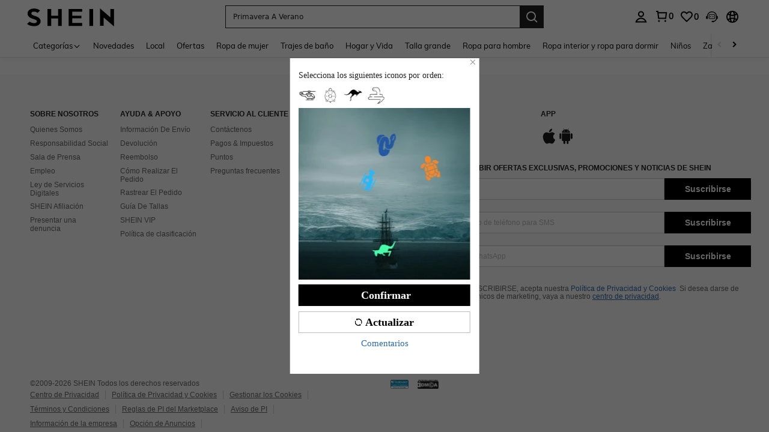

--- FILE ---
content_type: application/javascript
request_url: https://sc.ltwebstatic.com/she_dist/assets/footer-77c60dac985d20d5.js
body_size: -345
content:
(self.webpackChunkSHEIN_W=self.webpackChunkSHEIN_W||[]).push([[21574],{5643:()=>{}},e=>{var k;k=5643,e(e.s=k)}]);

--- FILE ---
content_type: image/svg+xml
request_url: https://shein.ltwebstatic.com/svgicons/icons/sh_pc_sui_icon_sverycenter_24px_1.svg
body_size: -124
content:
<svg width="24" height="24" viewBox="0 0 24 24" fill="none" xmlns="http://www.w3.org/2000/svg">
<path d="M20.029 9.25955L23.3295 12.0285L16.4755 20.3475L12.551 21.671L13.1725 17.581L20.029 9.25955ZM20.45 2.55005V7.00005H19.55V3.45005H4.45005V20.55H10V21.4501H3.55005V2.55005H20.45ZM18.4825 12.5515L14.025 17.962L13.663 20.3461L15.945 19.577L20.4045 14.164L18.4825 12.5515ZM11 15V15.9H7.00005V15H11ZM20.1465 10.532L19.055 11.857L20.9765 13.4695L22.068 12.1445L20.1465 10.532ZM14 11V11.9H7.00005V11H14ZM16 7.00005V7.90005H7.00005V7.00005H16Z" fill="#222222"/>
</svg>
